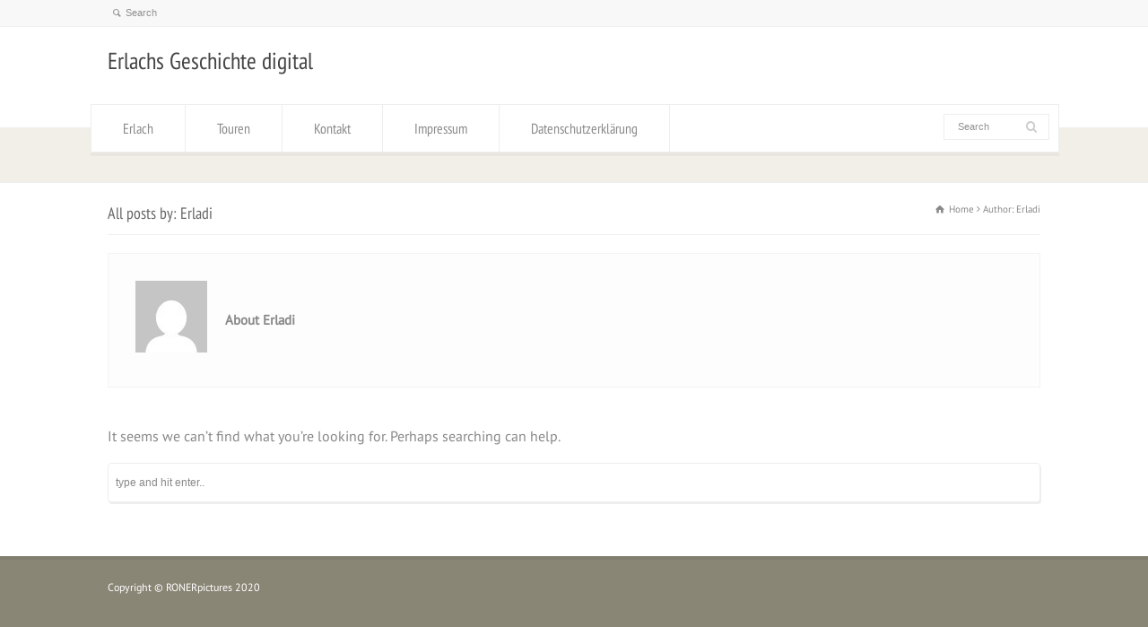

--- FILE ---
content_type: text/css
request_url: https://geschichte-erlach.de/wp-content/uploads/sgf-css/font-7c25d2824c231525eeb8b75643db6c50.css
body_size: 927
content:
@font-face {
	font-family: "PT Sans Narrow";
	font-weight: 400;
	font-style: normal;
	src: local('PT Sans Narrow'), local('PTSans-Narrow'), url(//geschichte-erlach.de/wp-content/uploads/sgf-css/BngRUXNadjH0qYEzV7ab-oWlsbCGwR2oefDo.woff2) format('woff2'), url(//geschichte-erlach.de/wp-content/uploads/sgf-css/BngRUXNadjH0qYEzV7ab-oWlsbCGwRs.woff) format('woff');
	unicode-range: U+0000-00FF, U+0131, U+0152-0153, U+02BB-02BC, U+02C6, U+02DA, U+02DC, U+2000-206F, U+2074, U+20AC, U+2122, U+2191, U+2193, U+2212, U+2215, U+FEFF, U+FFFD;
}
@font-face {
	font-family: "PT Sans Narrow";
	font-weight: 400;
	font-style: normal;
	src: local('PT Sans Narrow'), local('PTSans-Narrow'), url(//geschichte-erlach.de/wp-content/uploads/sgf-css/BngRUXNadjH0qYEzV7ab-oWlsbCIwR2oefDofMY.woff2) format('woff2'), url(//geschichte-erlach.de/wp-content/uploads/sgf-css/BngRUXNadjH0qYEzV7ab-oWlsbCIwRs.woff) format('woff');
	unicode-range: U+0100-024F, U+0259, U+1E00-1EFF, U+2020, U+20A0-20AB, U+20AD-20CF, U+2113, U+2C60-2C7F, U+A720-A7FF;
}